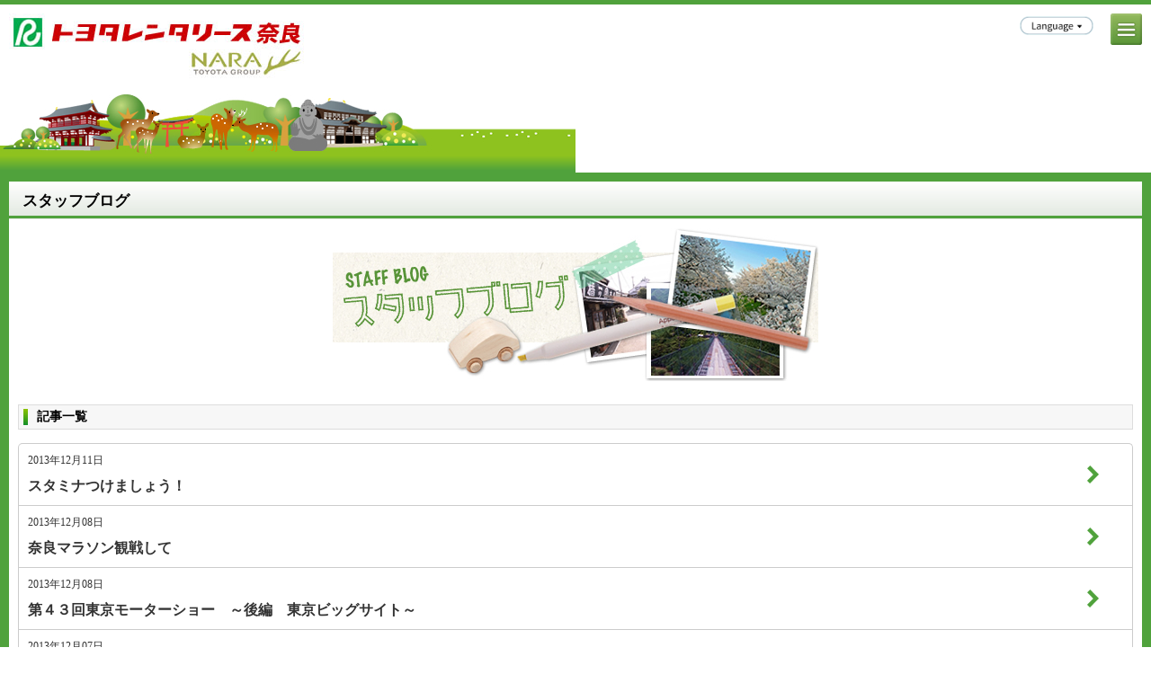

--- FILE ---
content_type: text/html
request_url: https://www.r-nara.jp/sp/blog/index77.html
body_size: 8258
content:
<!DOCTYPE html>
<html lang="ja">
<head>
<meta charset="UTF-8">
<title>スタッフブログ ｜
トヨタレンタリース奈良</title>
<meta name="viewport" content="width=device-width; initial-scale=1.0; maximum-scale=1.0; user-scalable=no;">
<meta name="format-detection" content="telephone=no">
<meta name="Description" content="トヨタレンタリース奈良オフィシャルサイト。レンタカーとカーリース案内と奈良観光ガイドも充実。">
<meta name="Keywords" content="奈良,レンタカー,カーリース,ドライブ,観光,選挙">
<meta name="author" content="トヨタレンタリース奈良">
<link rel="apple-touch-icon" href="http://www.r-nara.jp/sp/img/apple-touch-icon.png" />
<!-- Google tag (gtag.js) -->
<script async src="https://www.googletagmanager.com/gtag/js?id=G-LN4V6Y6CWL"></script>
<script>
  window.dataLayer = window.dataLayer || [];
  function gtag(){dataLayer.push(arguments);}
  gtag('js', new Date());

  gtag('config', 'G-LN4V6Y6CWL');
</script>
<link href="img/favicon.ico" rel="shortcut icon">
<link href="../css/base.css" rel="stylesheet">
<link href="../css/module.css" rel="stylesheet">
<link href="css/common.css" rel="stylesheet">
<script src="/sp/js/jquery-1.8.2.js"></script>
<script src="/sp/js/common.js"></script>
<script src="/sp/js/modernizr.js"></script>
<script src="/sp/js/smoothScroll.js"></script>
<script src="/sp/js/ga.js"></script>
<script>
	$(document).ready(function(){
		// 「Language」リンクをクリックしたときの処理
		$(".dropmenu > li > span").click(function(){
			// サブメニューの表示/非表示を切り替える
			$(this).next("ul").toggle();
		});
	});
</script>
</head>
<body id="blog" class="top">
<!--　▼　header　▼　-->
<header id="heArea">
<div class="inner">
	<p class="logo"><a href="/sp/index.html"><img src="/sp/img/logo.jpg" alt="トヨタレンタリース奈良" /></a></p>
    <div class="block__languag">
      <div class="language_head">
      <ul id="dropmenu" class="dropmenu">
          <li><span><img src="/sp/img/btn_language.png" alt="Language"></span>
            <ul>
              <li><a href="https://rent.toyota.co.jp/eng/">English</a></li>
              <li><a href="https://rent.toyota.co.jp/zh-tw/">中文・繁體</a></li>
              <li><a href="https://rent.toyota.co.jp/ko/">한국어 </a></li>
              <li><a href="https://rent.toyota.co.jp/th/">ภาษาไทย</a></li>
            </ul>
          </li>
        </ul>
      </div>
      </div>
	<nav>
		<ul>
			<li id="menu" class="trigger"><a href="#"><img src="/sp/img/btn_menu.jpg" alt="メニュー" /></a></li>
		</ul>
	</nav>
	</div>
		<div class="img"><img src="/sp/img/header_bg1.jpg"></div>
</header>
<div id="gl-navArea" class="header_menu">
<div class="inner">
<nav class="navi-box">
		<ul id="gl-nav">
			<li><a href="https://www.r-nara.jp/sp/shop/index.html">店舗案内</a></li>
			<li><a href="https://www.r-nara.jp/sp/rental/index.html">レンタカー</a></li>
			<li><a href="https://www.r-nara.jp/sp/share/index.html">カーシェア(無人)</a></li>
			<li><a href="https://www.r-nara.jp/sp/lease/index.html">カーリース</a></li>
			<li><a href="https://www.r-nara.jp/sp/company.html">会社案内</a></li>
			<li><a href="https://www.r-nara.jp/sp/recruit.html">求人情報</a></li>
			<li><a href="https://www.r-nara.jp/sp/kankou/index.html">奈良観光</a></li>
			<li><a href="https://www.r-nara.jp/contact/sp/contact.html">お問い合わせ</a></li>
			<li><a href="https://www.r-nara.jp/sp/info/index.html">お知らせ一覧</a></li>
			<li><a href="https://www.r-nara.jp/sp/privacy.html">プライバシーポリシー</a></li>
			<li><a href="https://www.r-nara.jp/sp/healthy.html">健康経営について</a></li>
			<li><a href="https://www.r-nara.jp/sp/link.html">リンク集</a></li>
			<li><a href="https://www.r-nara.jp/sp/csr.html">CSR基本方針</a></li>
			<li><a href="https://www.r-nara.jp/sp/solicitation.html">金融商品販売の勧誘方針</a></li>
			<li><a href="https://www.r-nara.jp/sp/fd.html">お客様本位の保険業務運営宣言</a></li>
			<li><a href="https://www.r-nara.jp/sp/customer_harassment.html">カスタマーハラスメントに対する基本方針</a></li>
			<li><a href="https://www.r-nara.jp/sp/sengen.html">暴力団等反社会的勢力排除宣言</a></li>
			<li><a href="https://member.naratoyota.jp/">秋桜会</a></li>
		</ul>
	</nav>
	</div>
</div>
<!--　▲　header　▲　-->
<div id="container">
	<div class="inner">
		<div id="cate-ti">
			<h1>スタッフブログ</h1>
		</div>
		<div id="contents">
			<div class="inner">
				<div id="exp"><img src="img/top_img1.jpg" alt="スタッフブログ" /></div>
<h1 class="title"><span>記事一覧</span></h1>
				
				<section class="block">
				<ul class="list">
<li>
<a href="details28.html"><p><time datetime="2013-12-11">2013年12月11日</time></p>
<h1>スタミナつけましょう！</h1></a>
</li>
<li>
<a href="details27.html"><p><time datetime="2013-12-08">2013年12月08日</time></p>
<h1>奈良マラソン観戦して</h1></a>
</li>
<li>
<a href="details24.html"><p><time datetime="2013-12-08">2013年12月08日</time></p>
<h1>第４３回東京モーターショー　～後編　東京ビッグサイト～</h1></a>
</li>
<li>
<a href="details23.html"><p><time datetime="2013-12-07">2013年12月07日</time></p>
<h1>大人気のハイブリット車!!</h1></a>
</li>
<li>
<a href="details21.html"><p><time datetime="2013-12-04">2013年12月04日</time></p>
<h1>海を求めて・・・</h1></a>
</li>

					</ul>
				</section>
<div class="pager lower">
<ul>
<li><a href="index1.html">&lt;&lt;</a></li><li><a href="index76.html">&lt;</a></li><li><a href="index1.html">1</a>...</li><li><a href="index74.html">74</a></li><li><a href="index75.html">75</a></li><li><a href="index76.html">76</a></li><li><strong>77</strong></li><li><a href="index78.html">78</a></li><li><a href="index79.html">79</a></li><li><a href="index80.html">80</a></li><li><a href="index81.html">81</a></li><li><a href="index78.html">&gt;</a></li><li><a href="index81.html">&gt;&gt;</a></li>
</ul>
</div>
			</div>
		</div>
		<!--　▼　予約　▼　-->
		<div id="foConnection">
			<div class="inner">
				<p class="res_btn"><a href="http://rent.toyota.co.jp/top.aspx" target="_blank"><img src="/sp/img/footer/btn1.jpg" alt="トヨタ楽ディブ　ネット予約はこちら &gt;&gt;" /></a></p>
				<div class="block">
					<p class="text"><img src="/sp/img/footer/img1.gif" alt="お電話でのご予約（8:00～20:00　年中無休）" /></p>
					<ul>
					<li><a href="tel:08007000111"><img src="/sp/img/footer/btn3.jpg" alt="フリーコール　TEL：0800-7000-111" /></a></li>
						<li><a href="tel:08007000294"><img src="/sp/img/footer/btn2.jpg" alt="フリーコール　ウェルキャブ専用　TEL：0800-7000-294" /></a></li>
					</ul>
				</div>
			</div>
		</div>		<!--　▲　予約　▲　-->
	</div>
</div>
<!--　▼　footer　▼　-->
<footer id="foArea">
<div id="footer-nav">
	<ul>
		<li><a href="/sp/index.html"><span>HOME</span></a></li>
		<li><a href="/index.html"><span>PCサイトへ</span></a></li>
		<li><a href="#heArea"><span>PAGE TOP</span></a></li>
	</ul>
</div>
		
	<div class="vcard">
		<p class="org"><span class="organization-name">トヨタレンタリース奈良</span></p>
		<p class="adr"><span class="postal-code">〒630-8357</span><span class="locality">奈良県</span><span class="region">奈良市杉ヶ町</span><span class="street-address">31</span><br />
			<span>(JR奈良駅東口より南へ徒歩6分、JR奈良駅前　旧国道24号線南へ300ｍ) </span></p>
			<p class="tel"><span class="type">TEL.</span><span class="velue"><a href="tel:0742220100">0742-22-0100</a></span><span class="fax">FAX.</span><span class="velue">0742-22-0199</span></p>
	</div>
<small id="copyright">Copyright (c) 2004-2026 TOYOTA NARA RENTAL & LEASING CO., LTD. All Rights Reserved.</small>
</footer><!--　▲　footer　▲　-->
</body>
</html>


--- FILE ---
content_type: text/css
request_url: https://www.r-nara.jp/sp/css/base.css
body_size: 12977
content:
@charset "utf-8";

/* -------------------------------------
 * Since:     2013-10-10
 * Modified:  2013-10-10
 * -------------------------------------
 */
	
/*　定義
----------------------------------------------------*/

body {
	margin: 0px;
	padding: 0px;
	font-size: 14px;
	line-height: 1.5;
	-webkit-text-size-adjust:100%;
	word-wrap:break-word;
}
h1,h2,h3,h4,h5,h6,p,address,blockquote,pre,div,dl,dt,dd,ol,ul,li,th,td,form,fieldset,input,textarea {
	margin:0;
	padding:0;
}
select {
	margin:0;
}
img {
	border-style: none;
	height: auto;
 max-width: 100%;
 width: auto;
}
ul,ol {
	list-style: none;
}
table {
	border-collapse: collapse;
}

/*　HTML5　*/

article,aside,canvas,details,figcaption,figure,footer,header,hgroup,menu,nav,section,summary {
	display:block;
	margin:0;
	padding:0;
}

/*　リンク
----------------------------------------------------*/
	
a:link {
	color:#0033CC;
}
	
a:active {
	color:#006699;
}
	
a:visited {
	color:#666666;
}

a:hover {
	color:#E20A16;
}

/*　アイコン　*/
.icon {
	padding-left: 1em;
	line-height: normal;
}

/*==================================================================================================================*/

/*　ヘッダー
----------------------------------------------------*/

#heArea  {
	-moz-background-size: contain, contain;
	background-size: contain, contain;
	width: 100%;
	margin: 0;
	padding: 0;
	background-size: 60%;
	border-top: 5px solid #50A23C;
}
#heArea .inner {
	padding: 10px;
	overflow: hidden;
	display: -webkit-box;
	display: -moz-box;
	display: -ms-flexbox;
	display: -webkit-flex;
	display: flex;

	-webkit-flex-wrap: nowrap;
	-moz-flex-wrap: nowrap;
	-ms-flex-wrap: nowrap;
	flex-wrap: nowrap;

	-webkit-justify-content: space-between;
	-moz-justify-content: space-between;
	-ms-justify-content: space-between;
	justify-content: space-between;
	-ms-flex-pack: space-between;

	-webkit-align-items: stretch;
	-moz-align-items: stretch;
	-ms-align-items: stretch;
	align-items: stretch;
}

#heArea .logo {
	display: block;
	margin: 0 130px 0 0;

	flex: 0 1 60%;
}
#heArea nav {
	margin: 0;
	padding: 0;

	display: block;
	flex: 0 0 35px;
}

#heArea nav ul {
	margin: 0;
	padding: 0;
	float: right;
}
#heArea nav li {
	float: right;
	display:block;
	line-height: 0;
}
#heArea nav li a {
	display: block;
}
#heArea nav li.trigger {
	padding: 0;
}
#heArea nav li.trigger.active{
	border-bottom:#FFF solid 1px;
}

#heArea .img {
	width: 100%;
	margin: 0px;
	padding: 0px;
	line-height: 0;
}

/*==================================================================================================================*/

/*　グローバル　ナビ
----------------------------------------------------*/

.header_menu {
	width:100%;
	margin: 0;
	padding: 0;
	display:none;
	background: #50A23C;
}

.navi-box {
	-webkit-border-radius: 5px;
	border-radius: 5px;
	border:solid 1px #CCC;
	margin:0px;
	
	background: #ffffff; /* Old browsers */
 background: -moz-linear-gradient(top,  #ffffff 46%, #efefef 54%, #eeeeee 100%); /* FF3.6+ */
 background: -webkit-gradient(linear, left top, left bottom, color-stop(46%,#ffffff), color-stop(54%,#efefef), color-stop(100%,#eeeeee)); /* Chrome,Safari4+ */
 background: -webkit-linear-gradient(top,  #ffffff 46%,#efefef 54%,#eeeeee 100%); /* Chrome10+,Safari5.1+ */
 background: -o-linear-gradient(top,  #ffffff 46%,#efefef 54%,#eeeeee 100%); /* Opera 11.10+ */
 background: -ms-linear-gradient(top,  #ffffff 46%,#efefef 54%,#eeeeee 100%); /* IE10+ */
 background: linear-gradient(to bottom,  #ffffff 46%,#efefef 54%,#eeeeee 100%); /* W3C */
 filter: progid:DXImageTransform.Microsoft.gradient( startColorstr='#ffffff', endColorstr='#eeeeee',GradientType=0 ); /* IE6-9 */
}

ul#gl-nav li {
	overflow: hidden;
	border-top:solid 1px #fff;
	height: 65px;
	background: #ffffff; /* Old browsers */
 background: -moz-linear-gradient(top,  #ffffff 46%, #efefef 54%, #eeeeee 100%); /* FF3.6+ */
 background: -webkit-gradient(linear, left top, left bottom, color-stop(46%,#ffffff), color-stop(54%,#efefef), color-stop(100%,#eeeeee)); /* Chrome,Safari4+ */
 background: -webkit-linear-gradient(top,  #ffffff 46%,#efefef 54%,#eeeeee 100%); /* Chrome10+,Safari5.1+ */
 background: -o-linear-gradient(top,  #ffffff 46%,#efefef 54%,#eeeeee 100%); /* Opera 11.10+ */
 background: -ms-linear-gradient(top,  #ffffff 46%,#efefef 54%,#eeeeee 100%); /* IE10+ */
 background: linear-gradient(to bottom,  #ffffff 46%,#efefef 54%,#eeeeee 100%); /* W3C */
 filter: progid:DXImageTransform.Microsoft.gradient( startColorstr='#ffffff', endColorstr='#eeeeee',GradientType=0 ); /* IE6-9 */
}

ul#gl-nav li:nth-child(odd) {
	float:left;
	width:50%;
	border-bottom:solid 1px #CCC;
	border-right:solid 1px #CCC;
}

ul#gl-nav li:nth-child(even) {
	border-left:solid 1px #fff;
	border-bottom:solid 1px #CCC;
}

ul#gl-nav li:nth-child(1) {
	-webkit-border-top-left-radius: 5px;
	border-radius: 5px 0 0 0;
	border-top:none;
}

ul#gl-nav li:nth-child(2) {
	-webkit-border-top-right-radius: 5px;
	border-radius: 0 5px 0 0;
	border-top:none;
}

ul#gl-nav li:nth-child(9) {
	-webkit-border-bottom-left-radius: 5px;
	border-radius: 0 0 0 5px;
	border-top:solid 1px #fff;
	border-right:solid 1px #CCC;
	border-bottom:none;
}

ul#gl-nav li:nth-child(10) {
	-webkit-border-bottom-right-radius: 5px;
	border-radius: 0 0 5px 0;

	border-left:solid 1px #fff;
	border-bottom:none;
}

ul#gl-nav li a {
	overflow: hidden;
	display:block;
	padding: 1.2em 2em 1em 1em;
	color:#333;
	text-decoration: none;
	margin: 0em;

	background:url(../img/icon1.png) no-repeat 97% center;
	background-size:13px 20px;
}

ul#gl-nav li a:hover {
	opacity:0.8;filter:alpha(opacity=80);
	-ms-filter: "alpha( opacity=80 )";
}


/*　ヘッダー　言語部分　*/
/*
div.block__languag {
	margin: 0px 15px;
	padding: 0;
	flex: 0 0 auto;
}

div.block__languag form select {
	font-size: 1rem;
	box-shadow: 1px 1px 2px 1px rgba(50, 158, 173, 0.3);
}
*/



div.language_head {
	position: absolute;
	right: 45px;
	top: 18px;
}

div.language_head .dropmenu {
	*zoom: 1;
	list-style-type: none;
	margin: 0;
	padding: 0;
}

div.language_head .dropmenu span img {
 width: 82px;
}

div.language_head .dropmenu:before,
div.language_head .dropmenu:after {
	content: "";
	display: table;
}

div.language_head .dropmenu:after {
	clear: both;
}

div.language_head .dropmenu li {
	position: relative;
	width: 120px;
	float: left;
	margin: 0;
	padding: 0;
	text-align: center;
}

div.language_head .dropmenu li a {
	display: block;
	margin: 0;
	padding: 4px 0;
	background: #fff;
	color: #000;
	font-size: 12px;
	line-height: 1;
	text-decoration: none;
}




div.language_head .dropmenu li ul {
	list-style: none;
	position: absolute;
	z-index: 9999;
	top: 120%;
	left: 0px;
	margin: 0;
	padding: 0;

	box-shadow: 2px 5px 15px 0px rgba(0, 0, 0, 0.3);
}

div.language_head .dropmenu li ul li {
	width: 100%;
}

div.language_head .dropmenu li ul li a {
	padding: 13px 15px;
	border-top: 1px solid #fff;
	background: #fff;
	text-align: left;
	color: #000;
}

div.language_head .dropmenu li:hover > a {
	background: #006699;
	color: #fff;
}

div.language_head .dropmenu li a:hover {
	background: #006699;
	color: #fff;
}

div.language_head #dropmenu li ul li {
	overflow: hidden;
	height: 0;
	transition: .2s;
}

div.language_head #dropmenu li:hover ul li {
	overflow: visible;
	height: 38px;
}








/*==================================================================================================================*/

/*　コンテンツ
----------------------------------------------------*/

#container {
	width: 100%;
	margin: 0px;
	padding: 0px;
}

#container > div.inner {
	background: #50A23C;
}

#contents {
	float: left;
	width: 100%;
	padding: 0px;
	background: #FFF;
	margin: 0px 0px 10px;
}

#contents > .inner {
	margin: 0px;
	padding: 10px;
}

/*　カテゴリ
----------------------------------------------------*/

/*　カテゴリタイトル　*/

#cate-ti {
 background: -webkit-gradient(linear, left top, left bottom, color-stop(1.00, #E1E8DF), color-stop(0.00, #FFF));
 background: -webkit-linear-gradient(#FFF, #E1E8DF);
 background: -moz-linear-gradient(#FFF, #E1E8DF);
 background: -o-linear-gradient(#FFF, #E1E8DF);
 background: -ms-linear-gradient(#FFF, #E1E8DF);
 background: linear-gradient(#FFF, #E1E8DF);

	border-bottom: 1px solid #E2E8E0;
}

#cate-ti h1 {
	font-size: 1.2em;
	line-height: normal;
	font-weight: bold;
	padding: 10px 15px 5px;
	margin: 0px;
	border-bottom: 3px solid #50A23C;
}


/*　タイトル
----------------------------------------------------*/

.title {
	margin: 0px 0px 15px;
	padding: 4px 5px;
	border: 1px solid #DDDDDD;
	background: #F7F7F7;
	line-height: normal;
	font-size: 1em;
	clear: both;
}

.title span {
	background: url(../img/icon2.jpg) no-repeat left top;
	padding-left: 15px;
	display: block;
}

/*==================================================================================================================*/

#foConnection {
	background: #FFF;
	clear: both;
}

#foConnection .res_btn {
	margin-bottom: 10px;
}

#foConnection .res_btn a:hover img {
	opacity:0.8;filter:alpha(opacity=80);
	-ms-filter: "alpha( opacity=80 )";
}

#foConnection div.block {
	background: #EEE;
	padding: 12px;
	overflow: hidden;
	border-radius: 5px;
	border:solid 1px #CCC;
}

#foConnection div.block p.text {
	margin: 0px 10px 10px;
}

#foConnection div.block ul {
	margin: 0px;
	padding: 0px;
}

#foConnection div.block li {
	line-height: 0;
	width:100%;
}

#foConnection div.block li:first-child {
	margin-bottom: 5px;
}

@media only screen and (orientation : landscape) { 
#foConnection div.block li {
	width: 50%;
	margin-bottom: 0px;
}
#foConnection div.block li:first-child {
	float: left;
}

#foConnection div.block li:last-child {
	float: right;
}
}

/*==================================================================================================================*/

/*　footer
----------------------------------------------------*/

#foArea {
	overflow: hidden;
	background: #50A23C;
	clear: both;
	padding: 0px 10px 10px;
	color: #FFF;
}

/*　footer-nav　*/
#footer-nav {
	padding: 0;
	margin: 0 0 10px;
	clear: both;
	overflow: hidden;
	font-size: 11px;
	-webkit-border-radius: 5px;
	border-radius: 5px;
	border:solid 1px #CCC;
	background: -webkit-gradient(linear, left top, left bottom, color-stop(1.00, #EEEEEE), color-stop(0.65, #EFEFEF), color-stop(0.50, #FFFFFF));
	background: -webkit-linear-gradient(top, #EEEEEE 100%, #EFEFEF 65%, #FFFFFF 50%);
	background: -moz-linear-gradient(top, #EEEEEE 100%, #EFEFEF 65%, #FFFFFF 50%);
	background: -o-linear-gradient(top, #EEEEEE 100%, #EFEFEF 65%, #FFFFFF 50%);
	background: -ms-linear-gradient(top, #EEEEEE 100%, #EFEFEF 65%, #FFFFFF 50%);
	background: linear-gradient(top, #EEEEEE 100%, #EFEFEF 65%, #FFFFFF 50%);
}

#footer-nav ul {
	margin: 0;
	padding: 0;
}

#footer-nav li {
	float: left;
	margin: 0;
	padding: 0;
	width: 33%;
 box-sizing: border-box;
	border-left:solid 1px #fff;
	border-right:solid 1px #CCC;

	background: #ffffff; /* Old browsers */
 background: -moz-linear-gradient(top,  #ffffff 46%, #efefef 54%, #eeeeee 100%); /* FF3.6+ */
 background: -webkit-gradient(linear, left top, left bottom, color-stop(46%,#ffffff), color-stop(54%,#efefef), color-stop(100%,#eeeeee)); /* Chrome,Safari4+ */
 background: -webkit-linear-gradient(top,  #ffffff 46%,#efefef 54%,#eeeeee 100%); /* Chrome10+,Safari5.1+ */
 background: -o-linear-gradient(top,  #ffffff 46%,#efefef 54%,#eeeeee 100%); /* Opera 11.10+ */
 background: -ms-linear-gradient(top,  #ffffff 46%,#efefef 54%,#eeeeee 100%); /* IE10+ */
 background: linear-gradient(to bottom,  #ffffff 46%,#efefef 54%,#eeeeee 100%); /* W3C */
 filter: progid:DXImageTransform.Microsoft.gradient( startColorstr='#ffffff', endColorstr='#eeeeee',GradientType=0 ); /* IE6-9 */
}

#footer-nav li a {
	display: block;
	position: relative;
	padding: 1em 0.5em;
	text-decoration: none;
	color: #333;
	text-align: center;
	font-size: 100%;
}


#footer-nav a span {
	padding-left: 1.75em;	
}
#footer-nav li a span {
	background: url(../img/footer/icon_pc.png) no-repeat left center;
	background-size: 12px;
}

#footer-nav li:first-child {
	border-radius: 5px 0 0 5px;
	border-left: none;
}
#footer-nav li:first-child a span {
	background: url(../img/footer/icon_home.png) no-repeat left center;
	background-size: 12px;
}

#footer-nav li:last-child {
	border-radius: 0 5px 5px 0;
	border-right: none;
}
#footer-nav li:last-child a span {
	background: url(../img/footer/icon_top.png) no-repeat left center;
	background-size: 12px;
}

/*　住所　*/

#foArea .vcard {
	margin: 0 0 0.5em;
	padding: 0;
	width: 100%;
}

#foArea .vcard .organization-name {
	font-size: 1.429em;
	font-weight: bold;
}

#foArea span.extender-address,
#foArea span.fax {
	margin-left: 1em;
}

#foArea .vcard a:link {
	color: #FFF;
}

#foArea .vcard a:hover {
	color:#CC0000;
}

/*　copyright　*/
#copyright {
	line-height: normal;
	font-size: 0.571em;
	margin-bottom: 10px;
}


--- FILE ---
content_type: text/css
request_url: https://www.r-nara.jp/sp/css/module.css
body_size: 7459
content:
@charset "utf-8";

/*▼ float解除 ▼*/

.clearfix:after {
 content: ".";  /* 新しい要素を作る */
 display: block;  /* ブロックレベル要素に */
 clear: both;
 height: 0;
 visibility: hidden;
}

.clearfix {
	min-height: 1px;
	clear: both;
}

/* IE-mac */

* html .clearfix {
  height: 1px;
}

.clearfix {
	display: block;
}

/*==================================================================================================================*/

/*　その他　*/

.inner {
	padding: 10px;
	overflow: hidden;
	clear: both;
}

/*　段落　*/
.pa-gr {
	text-indent: -1em;
	padding-left: 1em;
}

/*　中央揃え　*/
.cen {
	text-align: center;
}

/*　右寄せ　*/
.ri {
	float: right;
}

/*　左寄せ　*/
.le {
	float: left;
}

/*==================================================================================================================*/


/*　前のページへ戻る　ボタン
----------------------------------------------------*/

.back {
	display: block;
	line-height: 1;
	border-radius: 4px;        /* CSS3草案 */
	-webkit-border-radius: 4px;    /* Safari,Google Chrome用 */
	-moz-border-radius: 4px;   /* Firefox用 */

	border: 1px solid #CCC;
	background: #ffffff; /* Old browsers */
	background: -moz-linear-gradient(top,  #ffffff 46%, #efefef 54%, #eeeeee 100%); /* FF3.6+ */
	background: -webkit-gradient(linear, left top, left bottom, color-stop(46%,#ffffff), color-stop(54%,#efefef), color-stop(100%,#eeeeee)); /* Chrome,Safari4+ */
	background: -webkit-linear-gradient(top,  #ffffff 46%,#efefef 54%,#eeeeee 100%); /* Chrome10+,Safari5.1+ */
	background: -o-linear-gradient(top,  #ffffff 46%,#efefef 54%,#eeeeee 100%); /* Opera 11.10+ */
	background: -ms-linear-gradient(top,  #ffffff 46%,#efefef 54%,#eeeeee 100%); /* IE10+ */
	background: linear-gradient(to bottom,  #ffffff 46%,#efefef 54%,#eeeeee 100%); /* W3C */

 filter: progid:DXImageTransform.Microsoft.gradient( startColorstr='#ffffff', endColorstr='#eeeeee',GradientType=0 );
}
.back a {
	display: block;
	padding: 1em 0.5em;
	text-decoration: none;
	color:#333;
	text-align: center;
}
.back a:hover {
	opacity:0.8;filter:alpha(opacity=80);
	-ms-filter: "alpha( opacity=80 )";
}
.back a span {
	padding-left: 1.75em;	
	background-image: url("../img/icon4.png");
	background-repeat: no-repeat;
	background-position: left center;
	background-size: 10px;
}

@media only screen and (orientation : landscape) { 
.back a {
	font-size:20px;
}
.back a span {
	background-size: 20px;
}
}

/*　ボタン
----------------------------------------------------*/

.btn {
	display: block;
	line-height: 1;
	border-radius: 4px;        /* CSS3草案 */
	-webkit-border-radius: 4px;    /* Safari,Google Chrome用 */
	-moz-border-radius: 4px;   /* Firefox用 */
	margin: 0em auto 0.25em;
	padding: 0em;
	border: 1px solid #CCC;
	
	background: #ffffff; /* Old browsers */
	background: -moz-linear-gradient(top,  #ffffff 46%, #efefef 54%, #eeeeee 100%); /* FF3.6+ */
	background: -webkit-gradient(linear, left top, left bottom, color-stop(46%,#ffffff), color-stop(54%,#efefef), color-stop(100%,#eeeeee)); /* Chrome,Safari4+ */
	background: -webkit-linear-gradient(top,  #ffffff 46%,#efefef 54%,#eeeeee 100%); /* Chrome10+,Safari5.1+ */
	background: -o-linear-gradient(top,  #ffffff 46%,#efefef 54%,#eeeeee 100%); /* Opera 11.10+ */
	background: -ms-linear-gradient(top,  #ffffff 46%,#efefef 54%,#eeeeee 100%); /* IE10+ */
	background: linear-gradient(to bottom,  #ffffff 46%,#efefef 54%,#eeeeee 100%); /* W3C */
 filter: progid:DXImageTransform.Microsoft.gradient( startColorstr='#ffffff', endColorstr='#eeeeee',GradientType=0 );
}

.btn a {
	overflow: hidden;
	display:block;
	padding: 1em 2em 1em 1em;
	color:#333;
	text-decoration: none;
	margin: 0em;

	background-image: url("../img/icon5.png");
	background-repeat: no-repeat;
	background-position: right center;
	background-size: 26px 15px;
}

.btn a:hover {
	opacity:0.8;filter:alpha(opacity=80);
	-ms-filter: "alpha( opacity=80 )";
}

/*　ボタン
----------------------------------------------------*/

.push {
	display: block;
	line-height: 1;
	border-radius: 4px;        /* CSS3草案 */
	-webkit-border-radius: 4px;    /* Safari,Google Chrome用 */
	-moz-border-radius: 4px;   /* Firefox用 */
	margin: 0em auto 0.25em;
	padding: 0em;
	border: 1px solid #CCC;
	
	background: #ffffff; /* Old browsers */
	background: -moz-linear-gradient(top,  #ffffff 46%, #efefef 54%, #eeeeee 100%); /* FF3.6+ */
	background: -webkit-gradient(linear, left top, left bottom, color-stop(46%,#ffffff), color-stop(54%,#efefef), color-stop(100%,#eeeeee)); /* Chrome,Safari4+ */
	background: -webkit-linear-gradient(top,  #ffffff 46%,#efefef 54%,#eeeeee 100%); /* Chrome10+,Safari5.1+ */
	background: -o-linear-gradient(top,  #ffffff 46%,#efefef 54%,#eeeeee 100%); /* Opera 11.10+ */
	background: -ms-linear-gradient(top,  #ffffff 46%,#efefef 54%,#eeeeee 100%); /* IE10+ */
	background: linear-gradient(to bottom,  #ffffff 46%,#efefef 54%,#eeeeee 100%); /* W3C */
 filter: progid:DXImageTransform.Microsoft.gradient( startColorstr='#ffffff', endColorstr='#eeeeee',GradientType=0 );
}

.push a {
	overflow: hidden;
	display:block;
	padding: 1em;
	color:#333;
	text-decoration: none;
	margin: 0em;
	text-align: center;
}

.push a:hover {
	opacity:0.8;filter:alpha(opacity=80);
	-ms-filter: "alpha( opacity=80 )";
}

/*　PDF
----------------------------------------------------*/
.PDF {
	margin-bottom: 20px;
}

.PDF p.file {
	display: block;
	line-height: 1;
	border-radius: 4px;
	-webkit-border-radius: 4px;
	-moz-border-radius: 4px;
	background: -webkit-gradient(linear, 0 0, 0 bottom, from(#FFFFFF), to(#E6E6E6));
	background: -webkit-linear-gradient(#FFFFFF, #E6E6E6);
	background: -moz-linear-gradient(#FFFFFF, #E6E6E6);
	background: -ms-linear-gradient(#FFFFFF, #E6E6E6);
	background: -o-linear-gradient(#FFFFFF, #E6E6E6);
	background: linear-gradient(#FFFFFF, #E6E6E6);
	margin: 0em auto 1em;
	border: 1px solid #CCC;
	width: 80%;
}
.PDF p.file a {
	display: block;
	padding: 1em 0.5em;
	text-decoration: none;
	text-align: center;
}
.PDF p.file a:hover {
	opacity:0.8;filter:alpha(opacity=80);
	-ms-filter: "alpha( opacity=80 )";
}
.PDF p.file a span {
	padding-left: 1.75em;	
	background-image: url("../img/icon_pdf.png");
	background-repeat: no-repeat;
	background-position: left center;
	background-size: 14px 14px;
}

.PDF table {
	padding: 0px;
	border: 1px solid #CCC;
	margin-right: auto;
	margin-left: auto;
}

.PDF td {
	margin: 0px;
	padding: 10px;
	font-size: 12px;
	background: #FBFBFB;
	color: #333;
}

.PDF td.banner {
	text-align: center;
	padding-top: 10px;
	vertical-align: top;
}

/*　ページ遷移
----------------------------------------------------*/

div.pager {
	overflow: hidden;
	margin-right: auto;
	margin-left: auto;
}

div.upper {
	margin-bottom: 15px;
}

div.lower {
	margin-top: 20px;
	margin-bottom: 40px;
}

div.pager ul {
	margin: 0;
	padding: 0;
	text-align: center;
}

div.pager li {
	display: inline;
	margin: 0em;
	padding: 0em;
	line-height: normal;
}

div.pager li strong {
	display: inline-block;
	padding: 0.5em 1em;
	background-color: #F7D8D8;
	border-left: 1px solid #DAD8D3;
	color: #000;
	border: 1px solid #DAD8D3;
}

div.pager li a {
	display: inline-block;
	padding: 0.5em 1em;
	border: 1px #DAD8D3 solid;
	margin: 0em;
	text-decoration: none;
	color: #666;
}

div.pager li a:link {
	background: #FAFBF6;
}

div.pager li a:hover {
	background: rgba(0,0,0,.1);
}

--- FILE ---
content_type: text/css
request_url: https://www.r-nara.jp/sp/blog/css/common.css
body_size: 3496
content:
@charset "utf-8";

/*----------------------------------------------------
　スタッフブログ
----------------------------------------------------*/

div#exp {
	margin: 0px 0px 20px;
	padding: 0px;
	text-align: center;
}

.archive #main div#cate-ti,
.category #main div#cate-ti {
	margin-bottom: 10px;
}

/*==================================================================================================================*/

/*----------------------------------------------------
　記事
----------------------------------------------------*/

article.hentry {
	margin: 0px 0px 20px;
	padding: 0px 0px 10px;
	background-repeat: no-repeat, repeat-y;
	background-position: left bottom, left top;
	overflow: hidden;
	border-bottom: 1px dotted #579337;
}

div.img-top {
	padding: 0px;
	text-align: center;
	margin: 0px 0px 20px;
}

div.entry-block {
	margin: 0px 0px 20px;
	overflow: hidden;
	padding-bottom: 8px;
	border-bottom: 1px solid #579337;
}

div.entry-block .line {
	border-left: 8px solid #579337;
	margin: 0px;
	padding: 0px 12px;
}

div.entry-block h1.entry-title {
	clear: both;
	font-size: 1.286em;
	color: #50A23C;
}

div.entry-block ul.entry-meta {
	padding: 0px;
	margin: 0px;
}

div.entry-block ul.entry-meta li {
	float: left;
	margin: 0em 1em 0.5em 0em;
	padding: 0em;
	color: #333;
	font-size: 0.857em;
}

div.entry-block img.icon {
	height: 14px;
	width: 32px;
}

div.entry-block ul.entry-meta time {
}

/*　装飾フリー部分　*/

div.system-free {
	margin: 0px 0px 20px;
	padding: 0px;
}

/*==================================================================================================================*/

/*　メニュー
----------------------------------------------------*/

section.block {
	margin-bottom: 10px;
}

section.block div.ti {
	border-right: 1px solid #CCC;
	border-left: 1px solid #CCC;
	background: #F1F1F1;
	overflow: hidden;
	padding: 10px;
}

section.block div.ti h1 {
	font-size: 16px;
}

.list {
	padding: 0;
	margin: 0;
}

.list li {
	padding: 0px;
	line-height: normal;
	margin: 0px;
	overflow: hidden;
	border-top: 1px solid #CCC;
	border-right: 1px solid #CCC;
	border-left: 1px solid #CCC;
}

.list li img.icon {
	height: 14px;
	width: 32px;
}

.list li:first-child {
	border-radius: 5px 5px 0 0;
}

.list li:last-child {
	border-bottom: 1px solid #CCC;
	border-radius: 0 0 5px 5px;
}

.list li h1 {
	font-size: 16px;
}

.list li p {
	font-size: 12px;
	margin-bottom: 10px;
}

.list li a {
	overflow: hidden;
	display:block;
	color:#333;
	text-decoration: none;
	padding: 10px 30px 10px 10px;
	background:url(../../img/icon1.png) no-repeat 97% center;
	background-size:13px 20px;
}

.list li a h2 {
	margin-bottom: 5px;
}

/*　ページ遷移
----------------------------------------------------*/

div.pager {
	overflow: hidden;
	margin-right: auto;
	margin-left: auto;
}

div.upper {
	margin-bottom: 15px;
}

div.lower {
	margin-top: 20px;
	margin-bottom: 40px;
}

div.pager ul {
	margin: 0;
	padding: 0;
	text-align: center;
}

div.pager li {
	display: inline;
	margin: 0em;
	padding: 0em;
	line-height: normal;
}

div.pager li strong {
	display: inline-block;
	padding: 0.5em 1em;
	border-left: 1px solid #DAD8D3
	color: #000;
	border: 1px solid #DAD8D3;
	background: #93D183;
}

div.pager li a {
	display: inline-block;
	padding: 0.5em 1em;
	border: 1px #DAD8D3 solid;
	margin: 0em;
	text-decoration: none;
	color: #666;
}

div.pager li a:link {
	background: #FAFBF6;
}

div.pager li a:hover {
	background: rgba(0,0,0,.1);
}


--- FILE ---
content_type: application/x-javascript
request_url: https://www.r-nara.jp/sp/js/ga.js
body_size: 1759
content:
  var _gaq = _gaq || [];
  _gaq.push(['_setAccount', 'UA-9215529-1']);
		var d = new Date();
		var dow = ['1.Sunday','2.Monday','3.Tuesday','4.Wednesday','5.Thursday','6.Friday','7.Saturday'];
		_gaq.push(['_setCustomVar', 1,'dayofweek',dow[d.getDay()],2]);
		_gaq.push(['_trackPageview']);
		_gaq.push(['_addOrganic','images.google','q']);
		_gaq.push(['_addOrganic','biglobe','q',true]);
		_gaq.push(['_addOrganic','nifty','q',true]);
		_gaq.push(['_addOrganic','azby.search.nifty','q',true]);
		_gaq.push(['_addOrganic','infoseek','qt']);
		_gaq.push(['_addOrganic','rakuten','qt']);
		_gaq.push(['_addOrganic','livedoor','q',true]);
		_gaq.push(['_addOrganic','so-net','query']);
		_gaq.push(['_addOrganic','fresheye','kw']);
		_gaq.push(['_addOrganic','auone','q',true]);
		_gaq.push(['_addOrganic','ocnsearch','MT']);
		_gaq.push(['_addOrganic','hi-ho','MT']);
		_gaq.push(['_addOrganic','odn','search']);
		_gaq.push(['_addOrganic','eonet','search']);
		_gaq.push(['_addOrganic','goo','MT']);
		_gaq.push(['_addOrganic','excite','search']);
		_gaq.push(['_addOrganic','asahi','Keywords']);
		_gaq.push(['_addOrganic','luna','q']);
		_gaq.push(['_addOrganic','lunascape','p']);
		_gaq.push(['_addOrganic','hatena','word']);
		_gaq.push(['_addOrganic','ecnavi','Keywords']);
		_gaq.push(['_addOrganic','mixi','keyword']);
		_gaq.push(['_addOrganic','twitter','q',true]);
		_gaq.push(['_trackPageview']);

(function() {
										var ga = document.createElement('script'); ga.type = 'text/javascript'; ga.async = true;
										ga.src = ('https:' == document.location.protocol ? 'https://ssl' : 'http://www') + '.google-analytics.com/ga.js';
										var s = document.getElementsByTagName('script')[0]; s.parentNode.insertBefore(ga, s);
										})();


--- FILE ---
content_type: application/x-javascript
request_url: https://www.r-nara.jp/sp/js/common.js
body_size: 119
content:
$(function(){
    $("#gl-navArea").hide();
    $("#menu").click(function(){
    $("#gl-navArea").toggle();
    });
});
